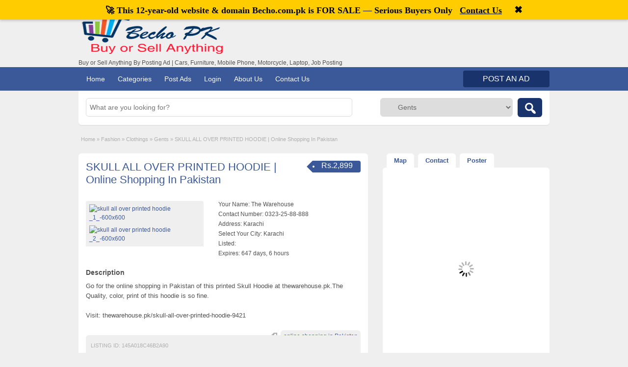

--- FILE ---
content_type: text/html; charset=UTF-8
request_url: https://www.becho.com.pk/ads/skull-all-over-printed-hoodie-online-shopping-in-pakistan/
body_size: 18451
content:
<!DOCTYPE html>
<!--[if lt IE 7 ]><html class="ie6" lang="en-US" prefix="og: https://ogp.me/ns#"> <![endif]-->
<!--[if IE 7 ]><html class="ie7" lang="en-US" prefix="og: https://ogp.me/ns#"> <![endif]-->
<!--[if IE 8 ]><html class="ie8" lang="en-US" prefix="og: https://ogp.me/ns#"> <![endif]-->
<!--[if IE 9 ]><html class="ie9" lang="en-US" prefix="og: https://ogp.me/ns#"> <![endif]-->
<!--[if (gt IE 9)|!(IE)]><!--><html lang="en-US" prefix="og: https://ogp.me/ns#"> <!--<![endif]--><head><script data-no-optimize="1">var litespeed_docref=sessionStorage.getItem("litespeed_docref");litespeed_docref&&(Object.defineProperty(document,"referrer",{get:function(){return litespeed_docref}}),sessionStorage.removeItem("litespeed_docref"));</script> <meta http-equiv="Content-Type" content="text/html; charset=UTF-8" /><link rel="profile" href="http://gmpg.org/xfn/11" /><title>SKULL ALL OVER PRINTED HOODIE | Online Shopping In Pakistan - Becho PK</title><link rel="alternate" type="application/rss+xml" title="RSS 2.0" href="http://feeds.feedburner.com/BechoPakistanAds" /><link rel="pingback" href="https://www.becho.com.pk/xmlrpc.php" /><meta http-equiv="X-UA-Compatible" content="IE=edge,chrome=1"><meta name="viewport" content="width=device-width, initial-scale=1" /><style>img:is([sizes="auto" i], [sizes^="auto," i]) { contain-intrinsic-size: 3000px 1500px }</style><meta name="description" content="SKULL ALL OVER PRINTED HOODIE | Online Shopping In Pakistan - Go for the online shopping in Pakistan of this printed Skull Hoodie at thewarehouse.pk.The"/><meta name="robots" content="follow, index, max-snippet:-1, max-video-preview:-1, max-image-preview:large"/><link rel="canonical" href="https://www.becho.com.pk/ads/skull-all-over-printed-hoodie-online-shopping-in-pakistan/" /><meta property="og:locale" content="en_US" /><meta property="og:type" content="article" /><meta property="og:title" content="SKULL ALL OVER PRINTED HOODIE | Online Shopping In Pakistan - Becho PK" /><meta property="og:description" content="SKULL ALL OVER PRINTED HOODIE | Online Shopping In Pakistan - Go for the online shopping in Pakistan of this printed Skull Hoodie at thewarehouse.pk.The" /><meta property="og:url" content="https://www.becho.com.pk/ads/skull-all-over-printed-hoodie-online-shopping-in-pakistan/" /><meta property="og:site_name" content="Becho PK,: Free Classified Ads Website Pakistan" /><meta property="article:publisher" content="https://web.facebook.com/becho.com.pk" /><meta name="twitter:card" content="summary_large_image" /><meta name="twitter:title" content="SKULL ALL OVER PRINTED HOODIE | Online Shopping In Pakistan - Becho PK" /><meta name="twitter:description" content="SKULL ALL OVER PRINTED HOODIE | Online Shopping In Pakistan - Go for the online shopping in Pakistan of this printed Skull Hoodie at thewarehouse.pk.The" /><meta name="twitter:site" content="@bechopk" /><meta name="twitter:creator" content="@bechopk" /><meta name="twitter:label1" content="Written by" /><meta name="twitter:data1" content="andrewandres" /><meta name="twitter:label2" content="Time to read" /><meta name="twitter:data2" content="Less than a minute" /> <script type="application/ld+json" class="rank-math-schema">{"@context":"https://schema.org","@graph":[{"@type":"BreadcrumbList","@id":"https://www.becho.com.pk/ads/skull-all-over-printed-hoodie-online-shopping-in-pakistan/#breadcrumb","itemListElement":[{"@type":"ListItem","position":"1","item":{"@id":"https://www.becho.com.pk","name":"Home"}},{"@type":"ListItem","position":"2","item":{"@id":"https://www.becho.com.pk/ads/","name":"Ads"}},{"@type":"ListItem","position":"3","item":{"@id":"https://www.becho.com.pk/ad-category/fashion/","name":"Fashion"}},{"@type":"ListItem","position":"4","item":{"@id":"https://www.becho.com.pk/ad-category/fashion/clothings/","name":"Clothings"}},{"@type":"ListItem","position":"5","item":{"@id":"https://www.becho.com.pk/ad-category/fashion/clothings/gents/","name":"Gents"}},{"@type":"ListItem","position":"6","item":{"@id":"https://www.becho.com.pk/ads/skull-all-over-printed-hoodie-online-shopping-in-pakistan/","name":"SKULL ALL OVER PRINTED HOODIE | Online Shopping In Pakistan"}}]}]}</script> <link rel='dns-prefetch' href='//maps.googleapis.com' /><link rel='dns-prefetch' href='//www.googletagmanager.com' /><link rel='dns-prefetch' href='//pagead2.googlesyndication.com' /><link rel='dns-prefetch' href='//fundingchoicesmessages.google.com' /><link rel="alternate" type="application/rss+xml" title="Becho PK, Post Free Classified Ads In Pakistan &raquo; Feed" href="https://www.becho.com.pk/feed/" /><link rel="alternate" type="application/rss+xml" title="Becho PK, Post Free Classified Ads In Pakistan &raquo; Comments Feed" href="https://www.becho.com.pk/comments/feed/" /><link rel="alternate" type="application/rss+xml" title="Becho PK, Post Free Classified Ads In Pakistan &raquo; SKULL ALL OVER PRINTED HOODIE | Online Shopping In Pakistan Comments Feed" href="https://www.becho.com.pk/ads/skull-all-over-printed-hoodie-online-shopping-in-pakistan/feed/" /><link data-optimized="2" rel="stylesheet" href="https://www.becho.com.pk/wp-content/litespeed/css/a1951738f332ca5556d652e761084b4f.css?ver=72064" /><style id='classic-theme-styles-inline-css' type='text/css'>/*! This file is auto-generated */
.wp-block-button__link{color:#fff;background-color:#32373c;border-radius:9999px;box-shadow:none;text-decoration:none;padding:calc(.667em + 2px) calc(1.333em + 2px);font-size:1.125em}.wp-block-file__button{background:#32373c;color:#fff;text-decoration:none}</style><style id='global-styles-inline-css' type='text/css'>:root{--wp--preset--aspect-ratio--square: 1;--wp--preset--aspect-ratio--4-3: 4/3;--wp--preset--aspect-ratio--3-4: 3/4;--wp--preset--aspect-ratio--3-2: 3/2;--wp--preset--aspect-ratio--2-3: 2/3;--wp--preset--aspect-ratio--16-9: 16/9;--wp--preset--aspect-ratio--9-16: 9/16;--wp--preset--color--black: #000000;--wp--preset--color--cyan-bluish-gray: #abb8c3;--wp--preset--color--white: #ffffff;--wp--preset--color--pale-pink: #f78da7;--wp--preset--color--vivid-red: #cf2e2e;--wp--preset--color--luminous-vivid-orange: #ff6900;--wp--preset--color--luminous-vivid-amber: #fcb900;--wp--preset--color--light-green-cyan: #7bdcb5;--wp--preset--color--vivid-green-cyan: #00d084;--wp--preset--color--pale-cyan-blue: #8ed1fc;--wp--preset--color--vivid-cyan-blue: #0693e3;--wp--preset--color--vivid-purple: #9b51e0;--wp--preset--gradient--vivid-cyan-blue-to-vivid-purple: linear-gradient(135deg,rgba(6,147,227,1) 0%,rgb(155,81,224) 100%);--wp--preset--gradient--light-green-cyan-to-vivid-green-cyan: linear-gradient(135deg,rgb(122,220,180) 0%,rgb(0,208,130) 100%);--wp--preset--gradient--luminous-vivid-amber-to-luminous-vivid-orange: linear-gradient(135deg,rgba(252,185,0,1) 0%,rgba(255,105,0,1) 100%);--wp--preset--gradient--luminous-vivid-orange-to-vivid-red: linear-gradient(135deg,rgba(255,105,0,1) 0%,rgb(207,46,46) 100%);--wp--preset--gradient--very-light-gray-to-cyan-bluish-gray: linear-gradient(135deg,rgb(238,238,238) 0%,rgb(169,184,195) 100%);--wp--preset--gradient--cool-to-warm-spectrum: linear-gradient(135deg,rgb(74,234,220) 0%,rgb(151,120,209) 20%,rgb(207,42,186) 40%,rgb(238,44,130) 60%,rgb(251,105,98) 80%,rgb(254,248,76) 100%);--wp--preset--gradient--blush-light-purple: linear-gradient(135deg,rgb(255,206,236) 0%,rgb(152,150,240) 100%);--wp--preset--gradient--blush-bordeaux: linear-gradient(135deg,rgb(254,205,165) 0%,rgb(254,45,45) 50%,rgb(107,0,62) 100%);--wp--preset--gradient--luminous-dusk: linear-gradient(135deg,rgb(255,203,112) 0%,rgb(199,81,192) 50%,rgb(65,88,208) 100%);--wp--preset--gradient--pale-ocean: linear-gradient(135deg,rgb(255,245,203) 0%,rgb(182,227,212) 50%,rgb(51,167,181) 100%);--wp--preset--gradient--electric-grass: linear-gradient(135deg,rgb(202,248,128) 0%,rgb(113,206,126) 100%);--wp--preset--gradient--midnight: linear-gradient(135deg,rgb(2,3,129) 0%,rgb(40,116,252) 100%);--wp--preset--font-size--small: 13px;--wp--preset--font-size--medium: 20px;--wp--preset--font-size--large: 36px;--wp--preset--font-size--x-large: 42px;--wp--preset--spacing--20: 0.44rem;--wp--preset--spacing--30: 0.67rem;--wp--preset--spacing--40: 1rem;--wp--preset--spacing--50: 1.5rem;--wp--preset--spacing--60: 2.25rem;--wp--preset--spacing--70: 3.38rem;--wp--preset--spacing--80: 5.06rem;--wp--preset--shadow--natural: 6px 6px 9px rgba(0, 0, 0, 0.2);--wp--preset--shadow--deep: 12px 12px 50px rgba(0, 0, 0, 0.4);--wp--preset--shadow--sharp: 6px 6px 0px rgba(0, 0, 0, 0.2);--wp--preset--shadow--outlined: 6px 6px 0px -3px rgba(255, 255, 255, 1), 6px 6px rgba(0, 0, 0, 1);--wp--preset--shadow--crisp: 6px 6px 0px rgba(0, 0, 0, 1);}:where(.is-layout-flex){gap: 0.5em;}:where(.is-layout-grid){gap: 0.5em;}body .is-layout-flex{display: flex;}.is-layout-flex{flex-wrap: wrap;align-items: center;}.is-layout-flex > :is(*, div){margin: 0;}body .is-layout-grid{display: grid;}.is-layout-grid > :is(*, div){margin: 0;}:where(.wp-block-columns.is-layout-flex){gap: 2em;}:where(.wp-block-columns.is-layout-grid){gap: 2em;}:where(.wp-block-post-template.is-layout-flex){gap: 1.25em;}:where(.wp-block-post-template.is-layout-grid){gap: 1.25em;}.has-black-color{color: var(--wp--preset--color--black) !important;}.has-cyan-bluish-gray-color{color: var(--wp--preset--color--cyan-bluish-gray) !important;}.has-white-color{color: var(--wp--preset--color--white) !important;}.has-pale-pink-color{color: var(--wp--preset--color--pale-pink) !important;}.has-vivid-red-color{color: var(--wp--preset--color--vivid-red) !important;}.has-luminous-vivid-orange-color{color: var(--wp--preset--color--luminous-vivid-orange) !important;}.has-luminous-vivid-amber-color{color: var(--wp--preset--color--luminous-vivid-amber) !important;}.has-light-green-cyan-color{color: var(--wp--preset--color--light-green-cyan) !important;}.has-vivid-green-cyan-color{color: var(--wp--preset--color--vivid-green-cyan) !important;}.has-pale-cyan-blue-color{color: var(--wp--preset--color--pale-cyan-blue) !important;}.has-vivid-cyan-blue-color{color: var(--wp--preset--color--vivid-cyan-blue) !important;}.has-vivid-purple-color{color: var(--wp--preset--color--vivid-purple) !important;}.has-black-background-color{background-color: var(--wp--preset--color--black) !important;}.has-cyan-bluish-gray-background-color{background-color: var(--wp--preset--color--cyan-bluish-gray) !important;}.has-white-background-color{background-color: var(--wp--preset--color--white) !important;}.has-pale-pink-background-color{background-color: var(--wp--preset--color--pale-pink) !important;}.has-vivid-red-background-color{background-color: var(--wp--preset--color--vivid-red) !important;}.has-luminous-vivid-orange-background-color{background-color: var(--wp--preset--color--luminous-vivid-orange) !important;}.has-luminous-vivid-amber-background-color{background-color: var(--wp--preset--color--luminous-vivid-amber) !important;}.has-light-green-cyan-background-color{background-color: var(--wp--preset--color--light-green-cyan) !important;}.has-vivid-green-cyan-background-color{background-color: var(--wp--preset--color--vivid-green-cyan) !important;}.has-pale-cyan-blue-background-color{background-color: var(--wp--preset--color--pale-cyan-blue) !important;}.has-vivid-cyan-blue-background-color{background-color: var(--wp--preset--color--vivid-cyan-blue) !important;}.has-vivid-purple-background-color{background-color: var(--wp--preset--color--vivid-purple) !important;}.has-black-border-color{border-color: var(--wp--preset--color--black) !important;}.has-cyan-bluish-gray-border-color{border-color: var(--wp--preset--color--cyan-bluish-gray) !important;}.has-white-border-color{border-color: var(--wp--preset--color--white) !important;}.has-pale-pink-border-color{border-color: var(--wp--preset--color--pale-pink) !important;}.has-vivid-red-border-color{border-color: var(--wp--preset--color--vivid-red) !important;}.has-luminous-vivid-orange-border-color{border-color: var(--wp--preset--color--luminous-vivid-orange) !important;}.has-luminous-vivid-amber-border-color{border-color: var(--wp--preset--color--luminous-vivid-amber) !important;}.has-light-green-cyan-border-color{border-color: var(--wp--preset--color--light-green-cyan) !important;}.has-vivid-green-cyan-border-color{border-color: var(--wp--preset--color--vivid-green-cyan) !important;}.has-pale-cyan-blue-border-color{border-color: var(--wp--preset--color--pale-cyan-blue) !important;}.has-vivid-cyan-blue-border-color{border-color: var(--wp--preset--color--vivid-cyan-blue) !important;}.has-vivid-purple-border-color{border-color: var(--wp--preset--color--vivid-purple) !important;}.has-vivid-cyan-blue-to-vivid-purple-gradient-background{background: var(--wp--preset--gradient--vivid-cyan-blue-to-vivid-purple) !important;}.has-light-green-cyan-to-vivid-green-cyan-gradient-background{background: var(--wp--preset--gradient--light-green-cyan-to-vivid-green-cyan) !important;}.has-luminous-vivid-amber-to-luminous-vivid-orange-gradient-background{background: var(--wp--preset--gradient--luminous-vivid-amber-to-luminous-vivid-orange) !important;}.has-luminous-vivid-orange-to-vivid-red-gradient-background{background: var(--wp--preset--gradient--luminous-vivid-orange-to-vivid-red) !important;}.has-very-light-gray-to-cyan-bluish-gray-gradient-background{background: var(--wp--preset--gradient--very-light-gray-to-cyan-bluish-gray) !important;}.has-cool-to-warm-spectrum-gradient-background{background: var(--wp--preset--gradient--cool-to-warm-spectrum) !important;}.has-blush-light-purple-gradient-background{background: var(--wp--preset--gradient--blush-light-purple) !important;}.has-blush-bordeaux-gradient-background{background: var(--wp--preset--gradient--blush-bordeaux) !important;}.has-luminous-dusk-gradient-background{background: var(--wp--preset--gradient--luminous-dusk) !important;}.has-pale-ocean-gradient-background{background: var(--wp--preset--gradient--pale-ocean) !important;}.has-electric-grass-gradient-background{background: var(--wp--preset--gradient--electric-grass) !important;}.has-midnight-gradient-background{background: var(--wp--preset--gradient--midnight) !important;}.has-small-font-size{font-size: var(--wp--preset--font-size--small) !important;}.has-medium-font-size{font-size: var(--wp--preset--font-size--medium) !important;}.has-large-font-size{font-size: var(--wp--preset--font-size--large) !important;}.has-x-large-font-size{font-size: var(--wp--preset--font-size--x-large) !important;}
:where(.wp-block-post-template.is-layout-flex){gap: 1.25em;}:where(.wp-block-post-template.is-layout-grid){gap: 1.25em;}
:where(.wp-block-columns.is-layout-flex){gap: 2em;}:where(.wp-block-columns.is-layout-grid){gap: 2em;}
:root :where(.wp-block-pullquote){font-size: 1.5em;line-height: 1.6;}</style> <script type="litespeed/javascript" data-src="https://ajax.googleapis.com/ajax/libs/jquery/1.10.2/jquery.min.js?ver=1.10.2" id="jquery-js"></script> <script id="validate-lang-js-extra" type="litespeed/javascript">var validateL10n={"required":"This field is required.","remote":"Please fix this field.","email":"Please enter a valid email address.","url":"Please enter a valid URL.","date":"Please enter a valid date.","dateISO":"Please enter a valid date (ISO).","number":"Please enter a valid number.","digits":"Please enter only digits.","creditcard":"Please enter a valid credit card number.","equalTo":"Please enter the same value again.","maxlength":"Please enter no more than {0} characters.","minlength":"Please enter at least {0} characters.","rangelength":"Please enter a value between {0} and {1} characters long.","range":"Please enter a value between {0} and {1}.","max":"Please enter a value less than or equal to {0}.","min":"Please enter a value greater than or equal to {0}."}</script> <script id="theme-scripts-js-extra" type="litespeed/javascript">var classipress_params={"appTaxTag":"ad_tag","require_images":"1","ad_parent_posting":"yes","ad_currency":"Rs.","currency_position":"left","home_url":"https:\/\/www.becho.com.pk\/","ajax_url":"\/wp-admin\/admin-ajax.php","nonce":"8d36a227b0","text_processing":"Processing...","text_require_images":"Please upload at least 1 image.","text_before_delete_ad":"Are you sure you want to delete this ad?","text_mobile_navigation":"Navigation","loader":"https:\/\/www.becho.com.pk\/wp-content\/themes\/classipress\/classipress\/images\/loader.gif"}</script> <script type="litespeed/javascript" data-src="https://maps.googleapis.com/maps/api/js?sensor=false&amp;language=en&amp;region=PK&amp;ver=3.0" id="google-maps-js"></script> 
 <script type="litespeed/javascript" data-src="https://www.googletagmanager.com/gtag/js?id=GT-WFFZS75" id="google_gtagjs-js"></script> <script id="google_gtagjs-js-after" type="litespeed/javascript">window.dataLayer=window.dataLayer||[];function gtag(){dataLayer.push(arguments)}
gtag("set","linker",{"domains":["www.becho.com.pk"]});gtag("js",new Date());gtag("set","developer_id.dZTNiMT",!0);gtag("config","GT-WFFZS75",{"googlesitekit_post_type":"ad_listing"})</script> <link rel="https://api.w.org/" href="https://www.becho.com.pk/wp-json/" /><link rel="EditURI" type="application/rsd+xml" title="RSD" href="https://www.becho.com.pk/xmlrpc.php?rsd" /><link rel='shortlink' href='https://www.becho.com.pk/?p=38345' /><link rel="alternate" title="oEmbed (JSON)" type="application/json+oembed" href="https://www.becho.com.pk/wp-json/oembed/1.0/embed?url=https%3A%2F%2Fwww.becho.com.pk%2Fads%2Fskull-all-over-printed-hoodie-online-shopping-in-pakistan%2F" /><link rel="alternate" title="oEmbed (XML)" type="text/xml+oembed" href="https://www.becho.com.pk/wp-json/oembed/1.0/embed?url=https%3A%2F%2Fwww.becho.com.pk%2Fads%2Fskull-all-over-printed-hoodie-online-shopping-in-pakistan%2F&#038;format=xml" /><meta name="generator" content="Site Kit by Google 1.171.0" /><link rel="shortcut icon" href="https://www.becho.com.pk/wp-content/themes/classipress/classipress/images/favicon.ico" /><meta name="generator" content="ClassiPress 3.5.1" /><meta property="og:type" content="article" /><meta property="og:locale" content="en_US" /><meta property="og:site_name" content="Becho PK, Post Free Classified Ads In Pakistan" /><meta property="og:image" content="https://www.becho.com.pk/wp-content/uploads/2017/11/604034-500x500.jpg" /><meta property="og:url" content="https://www.becho.com.pk/ads/skull-all-over-printed-hoodie-online-shopping-in-pakistan/" /><meta property="og:title" content="SKULL ALL OVER PRINTED HOODIE | Online Shopping In Pakistan" /><meta property="og:description" content="Go for the online shopping in Pakistan of this printed Skull Hoodie at thewarehouse.pk.The Quality, color, print of this hoodie is so fine. Visit: thewarehouse.pk/skull-all-over-printed-hood..." /><meta property="article:published_time" content="2017-11-08T14:32:52+00:00" /><meta property="article:modified_time" content="2017-11-08T14:32:52+00:00" /><meta property="article:author" content="https://www.becho.com.pk/author/andrewandres/" /><meta name="google-adsense-platform-account" content="ca-host-pub-2644536267352236"><meta name="google-adsense-platform-domain" content="sitekit.withgoogle.com">
<style type="text/css" id="cp-header-css">#logo h1 a,
		#logo h1 a:hover,
		#logo .description {
			color: ##666666;
		}</style> <script id="google_gtagjs" type="litespeed/javascript" data-src="https://www.googletagmanager.com/gtag/js?id=G-EQPP4QT63Z"></script> <script id="google_gtagjs-inline" type="litespeed/javascript">window.dataLayer=window.dataLayer||[];function gtag(){dataLayer.push(arguments)}gtag('js',new Date());gtag('config','G-EQPP4QT63Z',{})</script>  <script type="litespeed/javascript" data-src="https://pagead2.googlesyndication.com/pagead/js/adsbygoogle.js?client=ca-pub-3120919366450600&amp;host=ca-host-pub-2644536267352236" crossorigin="anonymous"></script> <link rel="icon" href="https://www.becho.com.pk/wp-content/uploads/2020/02/favicon-50x50.png" sizes="32x32" /><link rel="icon" href="https://www.becho.com.pk/wp-content/uploads/2020/02/favicon-250x250.png" sizes="192x192" /><link rel="apple-touch-icon" href="https://www.becho.com.pk/wp-content/uploads/2020/02/favicon-250x250.png" /><meta name="msapplication-TileImage" content="https://www.becho.com.pk/wp-content/uploads/2020/02/favicon.png" /><style type="text/css">.content a:not(.cp-fixed-color):not(.selectBox) { color: #3b5998; }
			#easyTooltip { background: #3b5998; }
			.tags span { background: #3b5998; }
			span.colour { color: #3b5998; }
			.tags span:before { border-color: transparent #3b5998 transparent transparent; }
		
					.header_top { background: #313131;  }
		
					.header_top .header_top_res p a { color: #528bc3; }
		
					.header_top .header_top_res p { color: #ffffff;  }
		
		
					.header_menu, .footer_menu { background: #3b5998; }
			ol.progtrckr li.progtrckr-done, ol.progtrckr li.progtrckr-todo { border-bottom-color: #3b5998; }
		
					.btn_orange, .pages a, .pages span, .btn-topsearch, .tab-dashboard ul.tabnavig li a, .tab-dashboard ul.tabnavig li a.selected, .reports_form input[type="submit"] { color: #ffffff; }
		
					.btn_orange, .pages a, .pages span, .btn-topsearch,	.reports_form input[type="submit"] { background: #19346c; }
			.tab-dashboard ul.tabnavig li a.selected { border-bottom: 1px solid #19346c;background: #19346c; }
			.tab-dashboard ul.tabnavig li a { background:  rgba(25, 52, 108, 0.6) ; }
			ol.progtrckr li.progtrckr-done:before { background: #19346c; }
		
					.footer { background: #313131; }
		
					.footer_main_res div.column { color: #5671a9; }
		
					.footer_main_res div.column h1, .footer_main_res div.column h2, .footer_main_res div.column h3 { color: #ffffff; }
		
					.footer_main_res div.column a, .footer_main_res div.column ul li a { color: #5671a9; }
		
					.footer_main_res { width: 940px; }
			@media screen and (max-width: 860px) {
				.footer_main_res { width: 100%; }
				#footer .inner {
					float: left;
					width: 95%;
				}
			}
		
					.footer_main_res div.column { width: 200px; }
			@media screen and (max-width: 860px) {
				.footer_main_res div.column {
					float: left;
					width: 95%;
				}
			}</style></head><body class="wp-singular ad_listing-template-default single single-ad_listing postid-38345 wp-theme-classipressclassipress"><div class="container"><div class="header"><div class="header_top"><div class="header_top_res"><p>
Welcome, <strong>visitor!</strong> [<a href="https://www.becho.com.pk/register/">Register</a> |
<a href="https://www.becho.com.pk/login/">Login</a> ]&nbsp;
<a href="http://feeds.feedburner.com/BechoPakistanAds" class="dashicons-before srvicon rss-icon" target="_blank" title="RSS Feed"></a><a href="https://web.facebook.com/bechopakistan/" class="dashicons-before srvicon facebook-icon" target="_blank" title="Facebook"></a>
<a href="http://twitter.com/bechopk" class="dashicons-before srvicon twitter-icon" target="_blank" title="Twitter"></a></p></div></div><div class="header_main"><div class="header_main_bg"><div class="header_main_res"><div id="logo"><a class="site-logo" href="https://www.becho.com.pk/">
<img data-lazyloaded="1" src="[data-uri]" data-src="https://www.becho.com.pk/wp-content/uploads/2020/12/cropped-becsss.png" class="header-logo" width="300" height="80" alt="" />
</a><div class="description">Buy or Sell Anything By Posting Ad | Cars, Furniture, Mobile Phone, Motorcycle, Laptop, Job Posting</div></div><div class="adblock"></div><div class="clr"></div></div></div></div><div class="header_menu"><div class="header_menu_res"><ul id="menu-header" class="menu"><li id="menu-item-21" class="menu-item menu-item-type-custom menu-item-object-custom menu-item-home menu-item-21"><a href="https://www.becho.com.pk/">Home</a></li><li id="menu-item-157202" class="menu-item menu-item-type-post_type menu-item-object-page menu-item-157202"><a href="https://www.becho.com.pk/categories/">Categories</a><div class="adv_categories" id="adv_categories"><div class="catcol first"><ul class="maincat-list"><li class="maincat cat-item-8"><a href="https://www.becho.com.pk/ad-category/animals/" title="">Animals</a></li><li class="maincat cat-item-9"><a href="https://www.becho.com.pk/ad-category/books-sports-hobbies/" title="Books, Sports &amp; Hobbies">Books, Sports &amp; Hobbies</a></li><li class="maincat cat-item-10"><a href="https://www.becho.com.pk/ad-category/electronics/" title="Electronics">Electronics</a><ul class="subcat-list"><li class="cat-item cat-item-12"><a href="https://www.becho.com.pk/ad-category/electronics/cameras-accessories/" title="Cameras &amp; Accessories">Cameras &amp; Accessories</a></li><li class="cat-item cat-item-11"><a href="https://www.becho.com.pk/ad-category/electronics/computers-laptops-accessories/" title="Computers, Laptops &amp; Accessories">Computers, Laptops &amp; Accessories</a></li><li class="cat-item cat-item-15"><a href="https://www.becho.com.pk/ad-category/electronics/other-electronics/" title="Other Electronics">Other Electronics</a></li></ul></li><li class="maincat cat-item-73"><a href="https://www.becho.com.pk/ad-category/fashion/" title="Fashion">Fashion</a><ul class="subcat-list"><li class="cat-item cat-item-77"><a href="https://www.becho.com.pk/ad-category/fashion/accessories-fashion/" title="Accessories">Accessories</a></li><li class="cat-item cat-item-74"><a href="https://www.becho.com.pk/ad-category/fashion/clothings/" title="Clothings">Clothings</a><ul class="subcat-list"><li class="cat-item cat-item-75"><a href="https://www.becho.com.pk/ad-category/fashion/clothings/gents/" title="Gents">Gents</a></li><li class="cat-item cat-item-76"><a href="https://www.becho.com.pk/ad-category/fashion/clothings/ladies/" title="Ladies">Ladies</a></li></ul></li></ul></li><li class="maincat cat-item-16"><a href="https://www.becho.com.pk/ad-category/furniture/" title="Furniture">Furniture</a><ul class="subcat-list"><li class="cat-item cat-item-17"><a href="https://www.becho.com.pk/ad-category/furniture/decor/" title="Decor">Decor</a></li><li class="cat-item cat-item-18"><a href="https://www.becho.com.pk/ad-category/furniture/furnishing/" title="Furnishing">Furnishing</a></li></ul></li></ul></div><div class="catcol"><ul class="maincat-list"><li class="maincat cat-item-19"><a href="https://www.becho.com.pk/ad-category/home-appliances/" title="Home Appliances">Home Appliances</a><ul class="subcat-list"><li class="cat-item cat-item-20"><a href="https://www.becho.com.pk/ad-category/home-appliances/fridge-ac-washing-machine/" title="Fridge - AC - Washing Machine">Fridge - AC - Washing Machine</a></li><li class="cat-item cat-item-21"><a href="https://www.becho.com.pk/ad-category/home-appliances/kitchen-appliances/" title="Kitchen Appliances">Kitchen Appliances</a></li><li class="cat-item cat-item-22"><a href="https://www.becho.com.pk/ad-category/home-appliances/other-household-items/" title="Other Household Items">Other Household Items</a></li></ul></li><li class="maincat cat-item-23"><a href="https://www.becho.com.pk/ad-category/jobs/" title="Jobs">Jobs</a><ul class="subcat-list"><li class="cat-item cat-item-24"><a href="https://www.becho.com.pk/ad-category/jobs/accounting-finance/" title="Accounting &amp; Finance">Accounting &amp; Finance</a></li><li class="cat-item cat-item-25"><a href="https://www.becho.com.pk/ad-category/jobs/advertising/" title="Advertising">Advertising</a></li><li class="cat-item cat-item-26"><a href="https://www.becho.com.pk/ad-category/jobs/clerical-administration/" title="Clerical &amp; Administration">Clerical &amp; Administration</a></li></ul></li><li class="maincat cat-item-2"><a href="https://www.becho.com.pk/ad-category/misc/" title="">Misc</a></li><li class="maincat cat-item-36"><a href="https://www.becho.com.pk/ad-category/mobiles-tablets/" title="Mobiles &amp; Tablets">Mobiles &amp; Tablets</a><ul class="subcat-list"><li class="cat-item cat-item-39"><a href="https://www.becho.com.pk/ad-category/mobiles-tablets/accessories/" title="Accessories">Accessories</a></li><li class="cat-item cat-item-37"><a href="https://www.becho.com.pk/ad-category/mobiles-tablets/mobile-phones/" title="Mobile Phones">Mobile Phones</a></li><li class="cat-item cat-item-38"><a href="https://www.becho.com.pk/ad-category/mobiles-tablets/tablets/" title="Tablets">Tablets</a></li></ul></li><li class="maincat cat-item-40"><a href="https://www.becho.com.pk/ad-category/products/" title="Products">Products</a></li></ul></div><div class="catcol"><ul class="maincat-list"><li class="maincat cat-item-41"><a href="https://www.becho.com.pk/ad-category/property/" title="Property">Property</a><ul class="subcat-list"><li class="cat-item cat-item-43"><a href="https://www.becho.com.pk/ad-category/property/rent/" title="Rent">Rent</a><ul class="subcat-list"><li class="cat-item cat-item-44"><a href="https://www.becho.com.pk/ad-category/property/rent/apartments/" title="Apartments">Apartments</a></li><li class="cat-item cat-item-46"><a href="https://www.becho.com.pk/ad-category/property/rent/commercial-space/" title="Commercial Space">Commercial Space</a></li><li class="cat-item cat-item-45"><a href="https://www.becho.com.pk/ad-category/property/rent/houses/" title=" Houses">Houses</a></li></ul></li><li class="cat-item cat-item-42"><a href="https://www.becho.com.pk/ad-category/property/sale/" title="Sale">Sale</a><ul class="subcat-list"><li class="cat-item cat-item-49"><a href="https://www.becho.com.pk/ad-category/property/sale/apartments-sale/" title="Apartments">Apartments</a></li><li class="cat-item cat-item-51"><a href="https://www.becho.com.pk/ad-category/property/sale/commercial-space-sale/" title="Commercial Space">Commercial Space</a></li><li class="cat-item cat-item-48"><a href="https://www.becho.com.pk/ad-category/property/sale/houses-sale/" title="Houses">Houses</a></li></ul></li></ul></li><li class="maincat cat-item-52"><a href="https://www.becho.com.pk/ad-category/services/" title="Services">Services</a><ul class="subcat-list"><li class="cat-item cat-item-53"><a href="https://www.becho.com.pk/ad-category/services/drivers/" title="Drivers">Drivers</a></li><li class="cat-item cat-item-54"><a href="https://www.becho.com.pk/ad-category/services/education-services/" title="Education">Education</a></li><li class="cat-item cat-item-55"><a href="https://www.becho.com.pk/ad-category/services/electronics-repair/" title="Electronics Repair">Electronics Repair</a></li></ul></li><li class="maincat cat-item-60"><a href="https://www.becho.com.pk/ad-category/vehicles/" title="Vehicles">Vehicles</a><ul class="subcat-list"><li class="cat-item cat-item-61"><a href="https://www.becho.com.pk/ad-category/vehicles/cars/" title="Cars">Cars</a></li><li class="cat-item cat-item-63"><a href="https://www.becho.com.pk/ad-category/vehicles/motorcycles/" title="Motorcycles">Motorcycles</a></li><li class="cat-item cat-item-65"><a href="https://www.becho.com.pk/ad-category/vehicles/other-vehicles/" title="Other Vehicles">Other Vehicles</a></li></ul></li></ul></div></div></li><li id="menu-item-162467" class="menu-item menu-item-type-post_type menu-item-object-page menu-item-162467"><a href="https://www.becho.com.pk/create-listing/">Post Ads</a></li><li id="menu-item-162468" class="menu-item menu-item-type-post_type menu-item-object-page menu-item-162468"><a href="https://www.becho.com.pk/login/">Login</a></li><li id="menu-item-157208" class="menu-item menu-item-type-post_type menu-item-object-page menu-item-157208"><a href="https://www.becho.com.pk/about-us/">About Us</a></li><li id="menu-item-157212" class="menu-item menu-item-type-post_type menu-item-object-page menu-item-157212"><a href="https://www.becho.com.pk/contact-us/">Contact Us</a></li></ul>
<a href="https://www.becho.com.pk/create-listing/" class="obtn btn_orange">Post an Ad</a><div class="clr"></div></div></div></div><div id="search-bar"><div class="searchblock_out"><div class="searchblock"><form action="https://www.becho.com.pk/" method="get" id="searchform" class="form_search"><div class="searchfield"><input name="s" type="text" id="s" tabindex="1" class="editbox_search" style="" value="" placeholder="What are you looking for?" /></div><div class="searchbutcat"><button class="dashicons-before btn-topsearch" type="submit" tabindex="3" title="Search Ads" id="go" value="search" name="sa"></button><select  name='scat' id='scat' class='searchbar' tabindex="2"><option value='0'>All Categories</option><option class="level-0" value="8">Animals</option><option class="level-0" value="9">Books, Sports &amp; Hobbies</option><option class="level-0" value="10">Electronics</option><option class="level-1" value="12">&nbsp;&nbsp;&nbsp;Cameras &amp; Accessories</option><option class="level-1" value="11">&nbsp;&nbsp;&nbsp;Computers, Laptops &amp; Accessories</option><option class="level-1" value="15">&nbsp;&nbsp;&nbsp;Other Electronics</option><option class="level-1" value="14">&nbsp;&nbsp;&nbsp;TV &#8211; Video &#8211; Audio</option><option class="level-1" value="13">&nbsp;&nbsp;&nbsp;Video Games &amp; Consoles</option><option class="level-0" value="73">Fashion</option><option class="level-1" value="77">&nbsp;&nbsp;&nbsp;Accessories</option><option class="level-1" value="74">&nbsp;&nbsp;&nbsp;Clothings</option><option class="level-2" value="75" selected="selected">&nbsp;&nbsp;&nbsp;&nbsp;&nbsp;&nbsp;Gents</option><option class="level-2" value="76">&nbsp;&nbsp;&nbsp;&nbsp;&nbsp;&nbsp;Ladies</option><option class="level-0" value="16">Furniture</option><option class="level-1" value="17">&nbsp;&nbsp;&nbsp;Decor</option><option class="level-1" value="18">&nbsp;&nbsp;&nbsp;Furnishing</option><option class="level-0" value="19">Home Appliances</option><option class="level-1" value="20">&nbsp;&nbsp;&nbsp;Fridge &#8211; AC &#8211; Washing Machine</option><option class="level-1" value="21">&nbsp;&nbsp;&nbsp;Kitchen Appliances</option><option class="level-1" value="22">&nbsp;&nbsp;&nbsp;Other Household Items</option><option class="level-0" value="23">Jobs</option><option class="level-1" value="24">&nbsp;&nbsp;&nbsp;Accounting &amp; Finance</option><option class="level-1" value="25">&nbsp;&nbsp;&nbsp;Advertising</option><option class="level-1" value="66">&nbsp;&nbsp;&nbsp;Aviation</option><option class="level-1" value="26">&nbsp;&nbsp;&nbsp;Clerical &amp; Administration</option><option class="level-1" value="27">&nbsp;&nbsp;&nbsp;Customer Service</option><option class="level-1" value="28">&nbsp;&nbsp;&nbsp;Education</option><option class="level-1" value="29">&nbsp;&nbsp;&nbsp;Human Resources</option><option class="level-1" value="30">&nbsp;&nbsp;&nbsp;IT</option><option class="level-1" value="31">&nbsp;&nbsp;&nbsp;Manufacturing</option><option class="level-1" value="32">&nbsp;&nbsp;&nbsp;Marketing</option><option class="level-1" value="33">&nbsp;&nbsp;&nbsp;Other Jobs</option><option class="level-1" value="34">&nbsp;&nbsp;&nbsp;Part &#8211; Time</option><option class="level-1" value="35">&nbsp;&nbsp;&nbsp;Sales</option><option class="level-0" value="2">Misc</option><option class="level-0" value="36">Mobiles &amp; Tablets</option><option class="level-1" value="39">&nbsp;&nbsp;&nbsp;Accessories</option><option class="level-1" value="37">&nbsp;&nbsp;&nbsp;Mobile Phones</option><option class="level-1" value="38">&nbsp;&nbsp;&nbsp;Tablets</option><option class="level-0" value="40">Products</option><option class="level-0" value="41">Property</option><option class="level-1" value="43">&nbsp;&nbsp;&nbsp;Rent</option><option class="level-2" value="44">&nbsp;&nbsp;&nbsp;&nbsp;&nbsp;&nbsp;Apartments</option><option class="level-2" value="46">&nbsp;&nbsp;&nbsp;&nbsp;&nbsp;&nbsp;Commercial Space</option><option class="level-2" value="45">&nbsp;&nbsp;&nbsp;&nbsp;&nbsp;&nbsp;Houses</option><option class="level-2" value="47">&nbsp;&nbsp;&nbsp;&nbsp;&nbsp;&nbsp;Vacation Rentals</option><option class="level-1" value="42">&nbsp;&nbsp;&nbsp;Sale</option><option class="level-2" value="49">&nbsp;&nbsp;&nbsp;&nbsp;&nbsp;&nbsp;Apartments</option><option class="level-2" value="51">&nbsp;&nbsp;&nbsp;&nbsp;&nbsp;&nbsp;Commercial Space</option><option class="level-2" value="48">&nbsp;&nbsp;&nbsp;&nbsp;&nbsp;&nbsp;Houses</option><option class="level-2" value="50">&nbsp;&nbsp;&nbsp;&nbsp;&nbsp;&nbsp;Land &amp; Plots</option><option class="level-0" value="52">Services</option><option class="level-1" value="53">&nbsp;&nbsp;&nbsp;Drivers</option><option class="level-1" value="54">&nbsp;&nbsp;&nbsp;Education</option><option class="level-1" value="55">&nbsp;&nbsp;&nbsp;Electronics Repair</option><option class="level-1" value="56">&nbsp;&nbsp;&nbsp;Event Services</option><option class="level-1" value="57">&nbsp;&nbsp;&nbsp;Health &amp; Beauty</option><option class="level-1" value="58">&nbsp;&nbsp;&nbsp;Other Services</option><option class="level-1" value="59">&nbsp;&nbsp;&nbsp;Web Development</option><option class="level-0" value="60">Vehicles</option><option class="level-1" value="61">&nbsp;&nbsp;&nbsp;Cars</option><option class="level-1" value="63">&nbsp;&nbsp;&nbsp;Motorcycles</option><option class="level-1" value="65">&nbsp;&nbsp;&nbsp;Other Vehicles</option><option class="level-1" value="64">&nbsp;&nbsp;&nbsp;Spare Parts</option>
</select></div></form></div></div></div><div class="content"><div class="content_botbg"><div class="content_res"><div id="breadcrumb"><div id="crumbs"><div class="breadcrumb-trail breadcrumbs" itemprop="breadcrumb"><span class="trail-begin"><a href="https://www.becho.com.pk" title="Becho PK, Post Free Classified Ads In Pakistan" rel="home">Home</a></span>
<span class="sep">&raquo;</span> <a href="https://www.becho.com.pk/ad-category/fashion/">Fashion</a>
<span class="sep">&raquo;</span> <a href="https://www.becho.com.pk/ad-category/fashion/clothings/">Clothings</a>
<span class="sep">&raquo;</span> <a href="https://www.becho.com.pk/ad-category/fashion/clothings/gents/">Gents</a>
<span class="sep">&raquo;</span> <span class="trail-end">SKULL ALL OVER PRINTED HOODIE | Online Shopping In Pakistan</span></div></div></div><div class="clr"></div><div class="content_left"><div class="shadowblock_out "><div class="shadowblock"><div class="tags price-wrap">
<span class="tag-head"><p class="post-price">Rs.2,899</p></span></div><h1 class="single-listing"><a href="https://www.becho.com.pk/ads/skull-all-over-printed-hoodie-online-shopping-in-pakistan/" title="SKULL ALL OVER PRINTED HOODIE | Online Shopping In Pakistan">SKULL ALL OVER PRINTED HOODIE | Online Shopping In Pakistan</a></h1><div class="clr"></div><div class="pad5 dotted"></div><div class="bigright "><ul><li id="cp_your_name" class=""><span>Your Name:</span> The Warehouse</li><li id="cp_contact_number" class=""><span>Contact Number:</span> 0323-25-88-888</li><li id="cp_street" class=""><span>Address:</span> Karachi</li><li id="cp_state" class=""><span>Select Your City:</span> Karachi</li><li id="cp_listed"><span>Listed:</span></li><li id="cp_expires"><span>Expires:</span> 647 days, 6 hours</li></ul></div><div class="bigleft"><div id="main-pic"><a href="https://www.becho.com.pk/wp-content/uploads/2017/11/604034-500x500.jpg" class="img-main" data-rel="colorbox" title="SKULL ALL OVER PRINTED HOODIE | Online Shopping In Pakistan"><img data-lazyloaded="1" src="[data-uri]" class="img-responsive" data-src="https://www.becho.com.pk/wp-content/uploads/2017/11/604034-500x500.jpg" title="skull all over printed hoodie _1_-600x600" alt="skull all over printed hoodie _1_-600x600" /></a><div class="clr"></div></div><div id="thumbs-pic"><a href="https://www.becho.com.pk/wp-content/uploads/2017/11/759377-500x500.jpg" id="thumb1" class="post-gallery" data-rel="colorbox" title="SKULL ALL OVER PRINTED HOODIE | Online Shopping In Pakistan - Image 1"><img data-lazyloaded="1" src="[data-uri]" data-src="https://www.becho.com.pk/wp-content/uploads/2017/11/759377-50x50.jpg" alt="skull all over printed hoodie _2_-600x600" title="skull all over printed hoodie _2_-600x600" width="50" height="50" /></a><div class="clr"></div></div></div><div class="clr"></div><div class="single-main"><h3 class="description-area">Description</h3><p>Go for the online shopping in Pakistan of this printed Skull Hoodie at thewarehouse.pk.The Quality, color, print of this hoodie is so fine.</p><p>Visit: thewarehouse.pk/skull-all-over-printed-hoodie-9421</p></div><div class="prdetails"><p class="dashicons-before tags"><a href="https://www.becho.com.pk/ad-tag/online-shopping-in-pakistan/" rel="tag">online shopping in Pakistan</a></p><p class="dashicons-before print">&nbsp;&nbsp;</p></div><div class="note"><strong>Listing ID:</strong> 145a018c46b2a90</div><div class="dotted"></div><div class="pad5"></div></div></div><div class="clr"></div><div class="shadowblock_out start"><div class="shadowblock"><div id="comments"><div id="comments_wrap"><div id="respond"><h2 class="dotted">Leave a Reply</h2><div class="cancel-comment-reply">
<a rel="nofollow" id="cancel-comment-reply-link" href="/ads/skull-all-over-printed-hoodie-online-shopping-in-pakistan/#respond" style="display:none;">Cancel Reply</a></div><p>You must be <a href='https://www.becho.com.pk/login/?redirect_to=https%3A%2F%2Fwww.becho.com.pk%2Fads%2Fskull-all-over-printed-hoodie-online-shopping-in-pakistan%2F'>logged in</a> to post a comment.</p><div class="clr"></div></div></div></div></div></div></div><div class="content_right"><div class="tabprice"><ul class="tabnavig"><li><a href="#priceblock1"><span class="big">Map</span></a></li><li><a href="#priceblock2"><span class="big">Contact</span></a></li><li><a href="#priceblock3"><span class="big">Poster</span></a></li></ul><div id="priceblock1" class="sidebar-block"><div class="clr"></div><div class="singletab"><div id="gmap" class="mapblock"> <script type="litespeed/javascript">var address="Karachi&nbsp;&nbsp;Karachi&nbsp;"</script> <script type="litespeed/javascript">jQuery(document).ready(function($){var clicked=!1;if($('#priceblock1').is(':visible')){map_init()}else{jQuery('a[href=#priceblock1]').click(function(){if(!clicked){map_init();clicked=!0}})}});var SavedLatLng=new google.maps.LatLng(24.861462,67.009941);var map=null;var marker=null;var infowindow=null;var geocoder=null;var fromAdd;var toAdd;var redFlag="https://www.becho.com.pk/wp-content/themes/classipress/classipress/images/red-flag.png";var noLuck="https://www.becho.com.pk/wp-content/themes/classipress/classipress/images/gmaps-no-result.gif";var adTitle="SKULL ALL OVER PRINTED HOODIE | Online Shopping In Pakistan";var contentString='<div id="mcwrap"><span>'+adTitle+'</span><br />'+address+'</div>';function map_init(){jQuery(document).ready(function($){$('#map').hide();load();$('#map').fadeIn(1000);codeAddress()})}
function load(){geocoder=new google.maps.Geocoder();var newyork=new google.maps.LatLng(40.69847032728747,-73.9514422416687);var myOptions={zoom:14,center:newyork,mapTypeId:google.maps.MapTypeId.ROADMAP,mapTypeControlOptions:{style:google.maps.MapTypeControlStyle.DROPDOWN_MENU}}
map=new google.maps.Map(document.getElementById('map'),myOptions)}
function codeAddress(){geocoder.geocode({'latLng':SavedLatLng},function(results,status){if(status==google.maps.GeocoderStatus.OK){marker=new google.maps.Marker({map:map,icon:redFlag,animation:google.maps.Animation.DROP,position:SavedLatLng});map.setCenter(marker.getPosition());infowindow=new google.maps.InfoWindow({maxWidth:230,content:contentString,disableAutoPan:!1});infowindow.open(map,marker);google.maps.event.addListener(marker,'click',function(){infowindow.open(map,marker)})}else{(function($){$('#map').html('<div style="height:400px;background: url('+noLuck+') no-repeat center center;"><p style="padding:50px 0;text-align:center;">Sorry, the address could not be found.</p></div>');return!1})(jQuery)}})}
function showAddress(fromAddress,toAddress){calcRoute();calcRoute1()}
function calcRoute(){var start=document.getElementById("fromAdd").value;var end=document.getElementById("toAdd").value;var request={origin:start,destination:end,travelMode:google.maps.DirectionsTravelMode.DRIVING};directionsService.route(request,function(response,status){if(status==google.maps.DirectionsStatus.OK){directionsDisplay.setDirections(response)}})}</script> <div id="map"></div></div></div></div><div id="priceblock2" class="sidebar-block"><div class="clr"></div><div class="singletab"><div class="pad25"></div><p class="dashicons-before contact_msg center"><strong>You must be logged in to inquire about this ad.</strong></p><div class="pad100"></div></div></div><div id="priceblock3" class="sidebar-block"><div class="clr"></div><div class="postertab"><div class="priceblocksmall dotted"><div id="userphoto"><p class='image-thumb'><img data-lazyloaded="1" src="[data-uri]" alt='' data-src='https://www.becho.com.pk/wp-content/litespeed/avatar/3d07bd81ff9bca39a01a07b4bffc72ed.jpg?ver=1769847866' data-srcset='https://www.becho.com.pk/wp-content/litespeed/avatar/7f737d01348dd1035b7721cef3fc56bc.jpg?ver=1769847866 2x' class='avatar avatar-140 photo' height='140' width='140' decoding='async'/></p></div><ul class="member"><li><span>Listed by:</span>
<a href="https://www.becho.com.pk/author/andrewandres/">andrewandres</a></li><li><span>Member Since:</span></li></ul><div class="pad5"></div><div class="clr"></div></div><div class="pad5"></div><h3>Other items listed by andrewandres</h3><div class="pad5"></div><ul><li class="dashicons-before"><a href="https://www.becho.com.pk/ads/pirate-all-over-printed-t-shirts/">PIRATE ALL OVER PRINTED T-SHIRTS</a></li><li class="dashicons-before"><a href="https://www.becho.com.pk/ads/dont-mess-with-my-brother-printed-graphic-t-shirt/">DON&#8217;T MESS WITH MY BROTHER PRINTED GRAPHIC T-SHIRT</a></li><li class="dashicons-before"><a href="https://www.becho.com.pk/ads/real-madrid-all-over-printed-tank-top-thewarehouse-pk/">REAL MADRID ALL OVER PRINTED TANK TOP | thewarehouse.pk</a></li><li class="dashicons-before"><a href="https://www.becho.com.pk/ads/bart-round-neck-t-shirt-yellow/">BART ROUND NECK T-SHIRT, YELLOW</a></li><li class="dashicons-before"><a href="https://www.becho.com.pk/ads/joker-all-over-printed-t-shirt-online-shopping-in-pakistan/">JOKER ALL OVER PRINTED T-SHIRT | Online Shopping In Pakistan</a></li></ul><div class="pad5"></div><a href="https://www.becho.com.pk/author/andrewandres/" class="btn"><span>Latest items listed by andrewandres &raquo;</span></a></div></div></div><div class="shadowblock_out widget-ad-categories" id="widget-ad-categories-8"><div class="shadowblock"><h2 class="dotted">Ad Categories</h2><div class="recordfromblog"><ul><li class="cat-item cat-item-8"><a href="https://www.becho.com.pk/ad-category/animals/">Animals</a></li><li class="cat-item cat-item-9"><a href="https://www.becho.com.pk/ad-category/books-sports-hobbies/">Books, Sports &amp; Hobbies</a></li><li class="cat-item cat-item-10"><a href="https://www.becho.com.pk/ad-category/electronics/">Electronics</a></li><li class="cat-item cat-item-73"><a href="https://www.becho.com.pk/ad-category/fashion/">Fashion</a></li><li class="cat-item cat-item-16"><a href="https://www.becho.com.pk/ad-category/furniture/">Furniture</a></li><li class="cat-item cat-item-19"><a href="https://www.becho.com.pk/ad-category/home-appliances/">Home Appliances</a></li><li class="cat-item cat-item-23"><a href="https://www.becho.com.pk/ad-category/jobs/">Jobs</a></li><li class="cat-item cat-item-2"><a href="https://www.becho.com.pk/ad-category/misc/">Misc</a></li><li class="cat-item cat-item-36"><a href="https://www.becho.com.pk/ad-category/mobiles-tablets/">Mobiles &amp; Tablets</a></li><li class="cat-item cat-item-40"><a href="https://www.becho.com.pk/ad-category/products/">Products</a></li><li class="cat-item cat-item-41"><a href="https://www.becho.com.pk/ad-category/property/">Property</a></li><li class="cat-item cat-item-52"><a href="https://www.becho.com.pk/ad-category/services/">Services</a></li><li class="cat-item cat-item-60"><a href="https://www.becho.com.pk/ad-category/vehicles/">Vehicles</a></li></ul></div></div></div><div class="shadowblock_out widget-top-ads-overall" id="top_ads_overall-0"><div class="shadowblock"><ul class="pop"><li><a href="https://www.becho.com.pk/ads/electric-beauty-threader-peshawar-karachi-lahore-islamabad-teletopshop-com/">Electric Beauty Threader in Peshawar, Karachi, Lahore, Islamabad &#8211; TeleTopshop.com</a> (94289&nbsp;views)</li><li><a href="https://www.becho.com.pk/ads/skin-whitening-injections-glutathione-price-side-effects-before-and-after/">Skin Whitening Injections, Glutathione, Price, Side Effects, before and after</a> (41197&nbsp;views)</li><li><a href="https://www.becho.com.pk/ads/asthijivak-oil-now-pakistan-03215553257/">Asthijivak Oil Now in Pakistan-03215553257</a> (35149&nbsp;views)</li><li><a href="https://www.becho.com.pk/ads/graphic-design-courses/">Graphic Design  Courses</a> (27398&nbsp;views)</li><li><a href="https://www.becho.com.pk/ads/bubfi-smart-bulb/">Bubfi Smart Bulb</a> (17957&nbsp;views)</li></ul></div></div><div class="shadowblock_out widget-featured-ads" id="widget-featured-ads-3"><div class="shadowblock"><h2 class="dotted">Featured Ads</h2><ul><li><a href="https://www.becho.com.pk/ads/hnd-baf-business-accounting-finance-level-5-edexcel-uk-10/">HND-BAF  (Business Accounting &amp; Finance) Level 5 of Edexcel-UK.</a></li><li><a href="https://www.becho.com.pk/ads/step-herbal-body-growth-murree-call-03007986016/">Step Up Herbal Body Growth in  Murree Call 03007986016</a></li><li><a href="https://www.becho.com.pk/ads/foot-calf-massager-orignal-now-in-pakistan-03215553257-call/">Foot Calf Massager Orignal Now in Pakistan-03215553257 Call</a></li><li><a href="https://www.becho.com.pk/ads/florahort-landscaping-online-garden-services/">Florahort Landscaping and Online Garden Services</a></li><li><a href="https://www.becho.com.pk/ads/__trashed-162/">Tvm easy slim tea in pakistan www.xstvshop.com.pk</a></li><li><a href="https://www.becho.com.pk/ads/hnd-distance-learning-nicon-college/">HND &#8211; Distance Learning- Nicon College</a></li><li><a href="https://www.becho.com.pk/ads/a2z-events-solutions-management/">A2Z Events Solutions Management</a></li><li><a href="https://www.becho.com.pk/ads/a2z-events-services-special-events-top-unique-events-planners-pakistani-weddings-expert-planners-thematic-wedding-concepts-lahore-pakistan/">A2z events services, special events, top unique events planners, Pakistani weddings expert planners, thematic wedding concepts in Lahore Pakistan</a></li><li><a href="https://www.becho.com.pk/ads/air-filter-manufacturer-in-pakistan/">Air Filter Manufacturer In Pakistan</a></li><li><a href="https://www.becho.com.pk/ads/electric-beauty-threader-in-pakistan-www-xstvshop-com-pk-pk/">electric beauty threader in pakistan www.xstvshop.com.pk.pk</a></li></ul></div></div><div class="shadowblock_out widget_tag_cloud" id="ad_tag_cloud-7"><div class="shadowblock"><h2 class="dotted">Ad Tags</h2><div><a href="https://www.becho.com.pk/ad-tag/ads-pakistan/" class="tag-cloud-link tag-link-43661 tag-link-position-1" style="font-size: 18.753623188406pt;" aria-label="Ads Pakistan (2,096 items)">Ads Pakistan</a>
<a href="https://www.becho.com.pk/ad-tag/ads-posting-pakistan/" class="tag-cloud-link tag-link-51912 tag-link-position-2" style="font-size: 13.884057971014pt;" aria-label="Ads Posting Pakistan (1,197 items)">Ads Posting Pakistan</a>
<a href="https://www.becho.com.pk/ad-tag/advertisement-pakistan/" class="tag-cloud-link tag-link-43673 tag-link-position-3" style="font-size: 15.507246376812pt;" aria-label="Advertisement Pakistan (1,445 items)">Advertisement Pakistan</a>
<a href="https://www.becho.com.pk/ad-tag/becho/" class="tag-cloud-link tag-link-1451 tag-link-position-4" style="font-size: 11.652173913043pt;" aria-label="Becho (940 items)">Becho</a>
<a href="https://www.becho.com.pk/ad-tag/becho-pakistan/" class="tag-cloud-link tag-link-1445 tag-link-position-5" style="font-size: 16.927536231884pt;" aria-label="Becho Pakistan (1,684 items)">Becho Pakistan</a>
<a href="https://www.becho.com.pk/ad-tag/bechopk/" class="tag-cloud-link tag-link-43659 tag-link-position-6" style="font-size: 15.304347826087pt;" aria-label="BechoPK (1,421 items)">BechoPK</a>
<a href="https://www.becho.com.pk/ad-tag/becho-pk/" class="tag-cloud-link tag-link-1572 tag-link-position-7" style="font-size: 18.550724637681pt;" aria-label="Becho PK (2,056 items)">Becho PK</a>
<a href="https://www.becho.com.pk/ad-tag/classified-ads-karachi/" class="tag-cloud-link tag-link-46452 tag-link-position-8" style="font-size: 12.666666666667pt;" aria-label="Classified Ads Karachi (1,046 items)">Classified Ads Karachi</a>
<a href="https://www.becho.com.pk/ad-tag/classified-ads-lahore/" class="tag-cloud-link tag-link-46455 tag-link-position-9" style="font-size: 12.666666666667pt;" aria-label="Classified Ads Lahore (1,046 items)">Classified Ads Lahore</a>
<a href="https://www.becho.com.pk/ad-tag/classified-ads-pakistan/" class="tag-cloud-link tag-link-26368 tag-link-position-10" style="font-size: 17.739130434783pt;" aria-label="Classified Ads Pakistan (1,852 items)">Classified Ads Pakistan</a>
<a href="https://www.becho.com.pk/ad-tag/classified-ads-post/" class="tag-cloud-link tag-link-46456 tag-link-position-11" style="font-size: 12.666666666667pt;" aria-label="Classified Ads Post (1,046 items)">Classified Ads Post</a>
<a href="https://www.becho.com.pk/ad-tag/classified-ads-posting-website/" class="tag-cloud-link tag-link-46454 tag-link-position-12" style="font-size: 12.666666666667pt;" aria-label="Classified Ads Posting Website (1,046 items)">Classified Ads Posting Website</a>
<a href="https://www.becho.com.pk/ad-tag/classified-ads-website-islamabad/" class="tag-cloud-link tag-link-46453 tag-link-position-13" style="font-size: 12.666666666667pt;" aria-label="Classified Ads Website Islamabad (1,046 items)">Classified Ads Website Islamabad</a>
<a href="https://www.becho.com.pk/ad-tag/classified-ads-website-pakistan/" class="tag-cloud-link tag-link-33764 tag-link-position-14" style="font-size: 16.927536231884pt;" aria-label="Classified Ads Website Pakistan (1,683 items)">Classified Ads Website Pakistan</a>
<a href="https://www.becho.com.pk/ad-tag/electronics-for-sale/" class="tag-cloud-link tag-link-52333 tag-link-position-15" style="font-size: 9.2173913043478pt;" aria-label="electronics for sale (706 items)">electronics for sale</a>
<a href="https://www.becho.com.pk/ad-tag/free-ads/" class="tag-cloud-link tag-link-43672 tag-link-position-16" style="font-size: 15.507246376812pt;" aria-label="Free Ads (1,445 items)">Free Ads</a>
<a href="https://www.becho.com.pk/ad-tag/free-ads-in-pakistan/" class="tag-cloud-link tag-link-51691 tag-link-position-17" style="font-size: 11.449275362319pt;" aria-label="free ads in pakistan (918 items)">free ads in pakistan</a>
<a href="https://www.becho.com.pk/ad-tag/free-ads-posting-website-pakistan/" class="tag-cloud-link tag-link-51884 tag-link-position-18" style="font-size: 10.840579710145pt;" aria-label="Free Ads Posting Website Pakistan (849 items)">Free Ads Posting Website Pakistan</a>
<a href="https://www.becho.com.pk/ad-tag/free-classified-ads-in-pakistan/" class="tag-cloud-link tag-link-51689 tag-link-position-19" style="font-size: 20.782608695652pt;" aria-label="free classified ads in pakistan (2,616 items)">free classified ads in pakistan</a>
<a href="https://www.becho.com.pk/ad-tag/free-classified-ads-karachi/" class="tag-cloud-link tag-link-51883 tag-link-position-20" style="font-size: 16.31884057971pt;" aria-label="Free Classified Ads Karachi (1,598 items)">Free Classified Ads Karachi</a>
<a href="https://www.becho.com.pk/ad-tag/free-classified-ads-pakistan/" class="tag-cloud-link tag-link-3067 tag-link-position-21" style="font-size: 22pt;" aria-label="Free Classified Ads Pakistan (2,987 items)">Free Classified Ads Pakistan</a>
<a href="https://www.becho.com.pk/ad-tag/free-classified-cars-pakistan/" class="tag-cloud-link tag-link-52326 tag-link-position-22" style="font-size: 9.2173913043478pt;" aria-label="free classified cars pakistan (708 items)">free classified cars pakistan</a>
<a href="https://www.becho.com.pk/ad-tag/free-classified-pakistan/" class="tag-cloud-link tag-link-52324 tag-link-position-23" style="font-size: 9.2173913043478pt;" aria-label="free classified pakistan (708 items)">free classified pakistan</a>
<a href="https://www.becho.com.pk/ad-tag/free-classified-sites-in-pakistan/" class="tag-cloud-link tag-link-51690 tag-link-position-24" style="font-size: 10.028985507246pt;" aria-label="free classified sites in pakistan (776 items)">free classified sites in pakistan</a>
<a href="https://www.becho.com.pk/ad-tag/free-property-ads-in-pakistan/" class="tag-cloud-link tag-link-52327 tag-link-position-25" style="font-size: 9.2173913043478pt;" aria-label="free property ads in pakistan (708 items)">free property ads in pakistan</a>
<a href="https://www.becho.com.pk/ad-tag/furniture-ads-pakistan/" class="tag-cloud-link tag-link-46459 tag-link-position-26" style="font-size: 12.463768115942pt;" aria-label="Furniture Ads Pakistan (1,019 items)">Furniture Ads Pakistan</a>
<a href="https://www.becho.com.pk/ad-tag/furniture-for-sale/" class="tag-cloud-link tag-link-52334 tag-link-position-27" style="font-size: 8pt;" aria-label="furniture for sale (609 items)">furniture for sale</a>
<a href="https://www.becho.com.pk/ad-tag/kharido/" class="tag-cloud-link tag-link-52325 tag-link-position-28" style="font-size: 9.2173913043478pt;" aria-label="kharido (707 items)">kharido</a>
<a href="https://www.becho.com.pk/ad-tag/laptop-ads-pakistan/" class="tag-cloud-link tag-link-46457 tag-link-position-29" style="font-size: 12.463768115942pt;" aria-label="Laptop Ads Pakistan (1,019 items)">Laptop Ads Pakistan</a>
<a href="https://www.becho.com.pk/ad-tag/laptop-for-sale/" class="tag-cloud-link tag-link-52332 tag-link-position-30" style="font-size: 9.2173913043478pt;" aria-label="laptop for sale (705 items)">laptop for sale</a>
<a href="https://www.becho.com.pk/ad-tag/mobile-phone-ads-pakistan/" class="tag-cloud-link tag-link-46460 tag-link-position-31" style="font-size: 12.057971014493pt;" aria-label="Mobile Phone Ads Pakistan (981 items)">Mobile Phone Ads Pakistan</a>
<a href="https://www.becho.com.pk/ad-tag/motorcycle-ads-pakistan/" class="tag-cloud-link tag-link-46458 tag-link-position-32" style="font-size: 12.463768115942pt;" aria-label="Motorcycle Ads Pakistan (1,019 items)">Motorcycle Ads Pakistan</a>
<a href="https://www.becho.com.pk/ad-tag/no-1-free-classified-ads-website-pakistan/" class="tag-cloud-link tag-link-43671 tag-link-position-33" style="font-size: 15.507246376812pt;" aria-label="No 1 Free Classified Ads Website Pakistan (1,445 items)">No 1 Free Classified Ads Website Pakistan</a>
<a href="https://www.becho.com.pk/ad-tag/pakistan/" class="tag-cloud-link tag-link-1002 tag-link-position-34" style="font-size: 11.652173913043pt;" aria-label="Pakistan (940 items)">Pakistan</a>
<a href="https://www.becho.com.pk/ad-tag/pakistan-classified/" class="tag-cloud-link tag-link-52329 tag-link-position-35" style="font-size: 9.2173913043478pt;" aria-label="pakistan classified (706 items)">pakistan classified</a>
<a href="https://www.becho.com.pk/ad-tag/post-free-ads-in-pakistan/" class="tag-cloud-link tag-link-28499 tag-link-position-36" style="font-size: 21.391304347826pt;" aria-label="Post Free Ads In Pakistan (2,803 items)">Post Free Ads In Pakistan</a>
<a href="https://www.becho.com.pk/ad-tag/post-free-ads-pakistan/" class="tag-cloud-link tag-link-43674 tag-link-position-37" style="font-size: 15.507246376812pt;" aria-label="Post Free Ads Pakistan (1,445 items)">Post Free Ads Pakistan</a>
<a href="https://www.becho.com.pk/ad-tag/post-free-mobile-ads-in-pakistan/" class="tag-cloud-link tag-link-52328 tag-link-position-38" style="font-size: 9.2173913043478pt;" aria-label="post free mobile ads in pakistan (706 items)">post free mobile ads in pakistan</a>
<a href="https://www.becho.com.pk/ad-tag/property-for-rent/" class="tag-cloud-link tag-link-10102 tag-link-position-39" style="font-size: 9.2173913043478pt;" aria-label="Property for Rent (713 items)">Property for Rent</a>
<a href="https://www.becho.com.pk/ad-tag/property-for-sale/" class="tag-cloud-link tag-link-7077 tag-link-position-40" style="font-size: 9.4202898550725pt;" aria-label="property for sale (717 items)">property for sale</a>
<a href="https://www.becho.com.pk/ad-tag/purchase/" class="tag-cloud-link tag-link-1518 tag-link-position-41" style="font-size: 9.2173913043478pt;" aria-label="Purchase (713 items)">Purchase</a>
<a href="https://www.becho.com.pk/ad-tag/sell/" class="tag-cloud-link tag-link-1449 tag-link-position-42" style="font-size: 9.4202898550725pt;" aria-label="Sell (720 items)">Sell</a>
<a href="https://www.becho.com.pk/ad-tag/top-ads-website-pakistan/" class="tag-cloud-link tag-link-51911 tag-link-position-43" style="font-size: 13.884057971014pt;" aria-label="Top Ads Website Pakistan (1,197 items)">Top Ads Website Pakistan</a>
<a href="https://www.becho.com.pk/ad-tag/used-cars-for-sale-in-pakistan/" class="tag-cloud-link tag-link-52330 tag-link-position-44" style="font-size: 9.2173913043478pt;" aria-label="used cars for sale in pakistan (704 items)">used cars for sale in pakistan</a>
<a href="https://www.becho.com.pk/ad-tag/used-mobile-in-pakistan/" class="tag-cloud-link tag-link-52331 tag-link-position-45" style="font-size: 9.2173913043478pt;" aria-label="used mobile in pakistan (704 items)">used mobile in pakistan</a></div></div></div></div><div class="clr"></div></div></div></div><div class="footer"><div class="footer_menu"><div class="footer_menu_res"><ul id="footer-nav-menu" class="menu"><li class="menu-item menu-item-type-custom menu-item-object-custom menu-item-home menu-item-21"><a href="https://www.becho.com.pk/">Home</a></li><li class="menu-item menu-item-type-post_type menu-item-object-page menu-item-157202"><a href="https://www.becho.com.pk/categories/">Categories</a></li><li class="menu-item menu-item-type-post_type menu-item-object-page menu-item-162467"><a href="https://www.becho.com.pk/create-listing/">Post Ads</a></li><li class="menu-item menu-item-type-post_type menu-item-object-page menu-item-162468"><a href="https://www.becho.com.pk/login/">Login</a></li><li class="menu-item menu-item-type-post_type menu-item-object-page menu-item-157208"><a href="https://www.becho.com.pk/about-us/">About Us</a></li><li class="menu-item menu-item-type-post_type menu-item-object-page menu-item-157212"><a href="https://www.becho.com.pk/contact-us/">Contact Us</a></li></ul><div class="clr"></div></div></div><div class="footer_main"><div class="footer_main_res"><div class="dotted"><div class="clr"></div></div><p>&copy; 2026 Becho PK, Post Free Classified Ads In Pakistan. All Rights Reserved.</p><a href="http://twitter.com/bechopk" class="dashicons-before twit" target="_blank" title="Twitter"></a><div class="right"><p><a href="https://www.appthemes.com/themes/classipress/" target="_blank" rel="nofollow">ClassiPress Theme</a> - Powered by <a href="https://wordpress.org/" target="_blank" rel="nofollow">WordPress</a></p></div><div class="clr"></div></div></div></div></div> <script type="speculationrules">{"prefetch":[{"source":"document","where":{"and":[{"href_matches":"\/*"},{"not":{"href_matches":["\/wp-*.php","\/wp-admin\/*","\/wp-content\/uploads\/*","\/wp-content\/*","\/wp-content\/plugins\/*","\/wp-content\/themes\/classipress\/classipress\/*","\/*\\?(.+)"]}},{"not":{"selector_matches":"a[rel~=\"nofollow\"]"}},{"not":{"selector_matches":".no-prefetch, .no-prefetch a"}}]},"eagerness":"conservative"}]}</script> <div id="sale-banner" style="width:100%; background:#ffcc00; color:#000; text-align:center; padding:10px 0; font-size:18px; font-weight:bold; position:fixed; top:0; left:0; z-index:9999; box-shadow:0 2px 5px rgba(0,0,0,0.2);">
🚀 This 12-year-old website & domain <strong>Becho.com.pk</strong> is FOR SALE — Serious Buyers Only
<a href="mailto:info@your-email.com" style="margin-left:10px; color:#000; text-decoration:underline;">Contact Us</a>
<span id="close-banner" style="margin-left:20px; cursor:pointer; font-size:20px;">✖</span></div> <script type="litespeed/javascript">document.getElementById('close-banner').addEventListener('click',function(){document.getElementById('sale-banner').style.display='none'})</script> <style>#sale-modal {
    display:none;
    position:fixed;
    top:0;
    left:0;
    width:100%;
    height:100%;
    background:rgba(0,0,0,0.6);
    z-index:10000;
    justify-content:center;
    align-items:center;
  }
  #sale-modal-box {
    background:#fff;
    padding:25px;
    width:90%;
    max-width:450px;
    border-radius:10px;
    text-align:center;
    box-shadow:0 3px 10px rgba(0,0,0,0.3);
    animation:pop 0.3s ease;
  }
  @keyframes pop {
    from {transform:scale(0.7); opacity:0;} to {transform:scale(1); opacity:1;}
  }
  .sale-btn {
    background:#ffcc00;
    border:none;
    padding:10px 20px;
    margin-top:15px;
    cursor:pointer;
    font-size:16px;
    border-radius:5px;
  }</style><div id="sale-modal"><div id="sale-modal-box"><h2>Becho.com.pk is For Sale</h2><p>A 12-year-old established classifieds website with 10,000+ listings is now open for acquisition.</p><p>For offers: <strong>admin@becho.com.pk</strong></p>
<button class="sale-btn" onclick="document.getElementById('sale-modal').style.display='none'">Close</button></div></div> <script type="litespeed/javascript">setTimeout(function(){document.getElementById('sale-modal').style.display='flex'},5000)</script> <script type="litespeed/javascript">(function(i,s,o,g,r,a,m){i.GoogleAnalyticsObject=r;i[r]=i[r]||function(){(i[r].q=i[r].q||[]).push(arguments)},i[r].l=1*new Date();a=s.createElement(o),m=s.getElementsByTagName(o)[0];a.async=1;a.src=g;m.parentNode.insertBefore(a,m)})(window,document,'script','//www.google-analytics.com/analytics.js','ga');ga('create','UA-74099096-1','auto');ga('send','pageview')</script> <script id="wp-i18n-js-after" type="litespeed/javascript">wp.i18n.setLocaleData({'text direction\u0004ltr':['ltr']})</script> <script id="app-reports-js-extra" type="litespeed/javascript">var app_reports={"ajax_url":"\/wp-admin\/admin-ajax.php","images_url":"https:\/\/www.becho.com.pk\/wp-content\/themes\/classipress\/classipress\/includes\/reports\/images\/"}</script> <script data-no-optimize="1">window.lazyLoadOptions=Object.assign({},{threshold:300},window.lazyLoadOptions||{});!function(t,e){"object"==typeof exports&&"undefined"!=typeof module?module.exports=e():"function"==typeof define&&define.amd?define(e):(t="undefined"!=typeof globalThis?globalThis:t||self).LazyLoad=e()}(this,function(){"use strict";function e(){return(e=Object.assign||function(t){for(var e=1;e<arguments.length;e++){var n,a=arguments[e];for(n in a)Object.prototype.hasOwnProperty.call(a,n)&&(t[n]=a[n])}return t}).apply(this,arguments)}function o(t){return e({},at,t)}function l(t,e){return t.getAttribute(gt+e)}function c(t){return l(t,vt)}function s(t,e){return function(t,e,n){e=gt+e;null!==n?t.setAttribute(e,n):t.removeAttribute(e)}(t,vt,e)}function i(t){return s(t,null),0}function r(t){return null===c(t)}function u(t){return c(t)===_t}function d(t,e,n,a){t&&(void 0===a?void 0===n?t(e):t(e,n):t(e,n,a))}function f(t,e){et?t.classList.add(e):t.className+=(t.className?" ":"")+e}function _(t,e){et?t.classList.remove(e):t.className=t.className.replace(new RegExp("(^|\\s+)"+e+"(\\s+|$)")," ").replace(/^\s+/,"").replace(/\s+$/,"")}function g(t){return t.llTempImage}function v(t,e){!e||(e=e._observer)&&e.unobserve(t)}function b(t,e){t&&(t.loadingCount+=e)}function p(t,e){t&&(t.toLoadCount=e)}function n(t){for(var e,n=[],a=0;e=t.children[a];a+=1)"SOURCE"===e.tagName&&n.push(e);return n}function h(t,e){(t=t.parentNode)&&"PICTURE"===t.tagName&&n(t).forEach(e)}function a(t,e){n(t).forEach(e)}function m(t){return!!t[lt]}function E(t){return t[lt]}function I(t){return delete t[lt]}function y(e,t){var n;m(e)||(n={},t.forEach(function(t){n[t]=e.getAttribute(t)}),e[lt]=n)}function L(a,t){var o;m(a)&&(o=E(a),t.forEach(function(t){var e,n;e=a,(t=o[n=t])?e.setAttribute(n,t):e.removeAttribute(n)}))}function k(t,e,n){f(t,e.class_loading),s(t,st),n&&(b(n,1),d(e.callback_loading,t,n))}function A(t,e,n){n&&t.setAttribute(e,n)}function O(t,e){A(t,rt,l(t,e.data_sizes)),A(t,it,l(t,e.data_srcset)),A(t,ot,l(t,e.data_src))}function w(t,e,n){var a=l(t,e.data_bg_multi),o=l(t,e.data_bg_multi_hidpi);(a=nt&&o?o:a)&&(t.style.backgroundImage=a,n=n,f(t=t,(e=e).class_applied),s(t,dt),n&&(e.unobserve_completed&&v(t,e),d(e.callback_applied,t,n)))}function x(t,e){!e||0<e.loadingCount||0<e.toLoadCount||d(t.callback_finish,e)}function M(t,e,n){t.addEventListener(e,n),t.llEvLisnrs[e]=n}function N(t){return!!t.llEvLisnrs}function z(t){if(N(t)){var e,n,a=t.llEvLisnrs;for(e in a){var o=a[e];n=e,o=o,t.removeEventListener(n,o)}delete t.llEvLisnrs}}function C(t,e,n){var a;delete t.llTempImage,b(n,-1),(a=n)&&--a.toLoadCount,_(t,e.class_loading),e.unobserve_completed&&v(t,n)}function R(i,r,c){var l=g(i)||i;N(l)||function(t,e,n){N(t)||(t.llEvLisnrs={});var a="VIDEO"===t.tagName?"loadeddata":"load";M(t,a,e),M(t,"error",n)}(l,function(t){var e,n,a,o;n=r,a=c,o=u(e=i),C(e,n,a),f(e,n.class_loaded),s(e,ut),d(n.callback_loaded,e,a),o||x(n,a),z(l)},function(t){var e,n,a,o;n=r,a=c,o=u(e=i),C(e,n,a),f(e,n.class_error),s(e,ft),d(n.callback_error,e,a),o||x(n,a),z(l)})}function T(t,e,n){var a,o,i,r,c;t.llTempImage=document.createElement("IMG"),R(t,e,n),m(c=t)||(c[lt]={backgroundImage:c.style.backgroundImage}),i=n,r=l(a=t,(o=e).data_bg),c=l(a,o.data_bg_hidpi),(r=nt&&c?c:r)&&(a.style.backgroundImage='url("'.concat(r,'")'),g(a).setAttribute(ot,r),k(a,o,i)),w(t,e,n)}function G(t,e,n){var a;R(t,e,n),a=e,e=n,(t=Et[(n=t).tagName])&&(t(n,a),k(n,a,e))}function D(t,e,n){var a;a=t,(-1<It.indexOf(a.tagName)?G:T)(t,e,n)}function S(t,e,n){var a;t.setAttribute("loading","lazy"),R(t,e,n),a=e,(e=Et[(n=t).tagName])&&e(n,a),s(t,_t)}function V(t){t.removeAttribute(ot),t.removeAttribute(it),t.removeAttribute(rt)}function j(t){h(t,function(t){L(t,mt)}),L(t,mt)}function F(t){var e;(e=yt[t.tagName])?e(t):m(e=t)&&(t=E(e),e.style.backgroundImage=t.backgroundImage)}function P(t,e){var n;F(t),n=e,r(e=t)||u(e)||(_(e,n.class_entered),_(e,n.class_exited),_(e,n.class_applied),_(e,n.class_loading),_(e,n.class_loaded),_(e,n.class_error)),i(t),I(t)}function U(t,e,n,a){var o;n.cancel_on_exit&&(c(t)!==st||"IMG"===t.tagName&&(z(t),h(o=t,function(t){V(t)}),V(o),j(t),_(t,n.class_loading),b(a,-1),i(t),d(n.callback_cancel,t,e,a)))}function $(t,e,n,a){var o,i,r=(i=t,0<=bt.indexOf(c(i)));s(t,"entered"),f(t,n.class_entered),_(t,n.class_exited),o=t,i=a,n.unobserve_entered&&v(o,i),d(n.callback_enter,t,e,a),r||D(t,n,a)}function q(t){return t.use_native&&"loading"in HTMLImageElement.prototype}function H(t,o,i){t.forEach(function(t){return(a=t).isIntersecting||0<a.intersectionRatio?$(t.target,t,o,i):(e=t.target,n=t,a=o,t=i,void(r(e)||(f(e,a.class_exited),U(e,n,a,t),d(a.callback_exit,e,n,t))));var e,n,a})}function B(e,n){var t;tt&&!q(e)&&(n._observer=new IntersectionObserver(function(t){H(t,e,n)},{root:(t=e).container===document?null:t.container,rootMargin:t.thresholds||t.threshold+"px"}))}function J(t){return Array.prototype.slice.call(t)}function K(t){return t.container.querySelectorAll(t.elements_selector)}function Q(t){return c(t)===ft}function W(t,e){return e=t||K(e),J(e).filter(r)}function X(e,t){var n;(n=K(e),J(n).filter(Q)).forEach(function(t){_(t,e.class_error),i(t)}),t.update()}function t(t,e){var n,a,t=o(t);this._settings=t,this.loadingCount=0,B(t,this),n=t,a=this,Y&&window.addEventListener("online",function(){X(n,a)}),this.update(e)}var Y="undefined"!=typeof window,Z=Y&&!("onscroll"in window)||"undefined"!=typeof navigator&&/(gle|ing|ro)bot|crawl|spider/i.test(navigator.userAgent),tt=Y&&"IntersectionObserver"in window,et=Y&&"classList"in document.createElement("p"),nt=Y&&1<window.devicePixelRatio,at={elements_selector:".lazy",container:Z||Y?document:null,threshold:300,thresholds:null,data_src:"src",data_srcset:"srcset",data_sizes:"sizes",data_bg:"bg",data_bg_hidpi:"bg-hidpi",data_bg_multi:"bg-multi",data_bg_multi_hidpi:"bg-multi-hidpi",data_poster:"poster",class_applied:"applied",class_loading:"litespeed-loading",class_loaded:"litespeed-loaded",class_error:"error",class_entered:"entered",class_exited:"exited",unobserve_completed:!0,unobserve_entered:!1,cancel_on_exit:!0,callback_enter:null,callback_exit:null,callback_applied:null,callback_loading:null,callback_loaded:null,callback_error:null,callback_finish:null,callback_cancel:null,use_native:!1},ot="src",it="srcset",rt="sizes",ct="poster",lt="llOriginalAttrs",st="loading",ut="loaded",dt="applied",ft="error",_t="native",gt="data-",vt="ll-status",bt=[st,ut,dt,ft],pt=[ot],ht=[ot,ct],mt=[ot,it,rt],Et={IMG:function(t,e){h(t,function(t){y(t,mt),O(t,e)}),y(t,mt),O(t,e)},IFRAME:function(t,e){y(t,pt),A(t,ot,l(t,e.data_src))},VIDEO:function(t,e){a(t,function(t){y(t,pt),A(t,ot,l(t,e.data_src))}),y(t,ht),A(t,ct,l(t,e.data_poster)),A(t,ot,l(t,e.data_src)),t.load()}},It=["IMG","IFRAME","VIDEO"],yt={IMG:j,IFRAME:function(t){L(t,pt)},VIDEO:function(t){a(t,function(t){L(t,pt)}),L(t,ht),t.load()}},Lt=["IMG","IFRAME","VIDEO"];return t.prototype={update:function(t){var e,n,a,o=this._settings,i=W(t,o);{if(p(this,i.length),!Z&&tt)return q(o)?(e=o,n=this,i.forEach(function(t){-1!==Lt.indexOf(t.tagName)&&S(t,e,n)}),void p(n,0)):(t=this._observer,o=i,t.disconnect(),a=t,void o.forEach(function(t){a.observe(t)}));this.loadAll(i)}},destroy:function(){this._observer&&this._observer.disconnect(),K(this._settings).forEach(function(t){I(t)}),delete this._observer,delete this._settings,delete this.loadingCount,delete this.toLoadCount},loadAll:function(t){var e=this,n=this._settings;W(t,n).forEach(function(t){v(t,e),D(t,n,e)})},restoreAll:function(){var e=this._settings;K(e).forEach(function(t){P(t,e)})}},t.load=function(t,e){e=o(e);D(t,e)},t.resetStatus=function(t){i(t)},t}),function(t,e){"use strict";function n(){e.body.classList.add("litespeed_lazyloaded")}function a(){console.log("[LiteSpeed] Start Lazy Load"),o=new LazyLoad(Object.assign({},t.lazyLoadOptions||{},{elements_selector:"[data-lazyloaded]",callback_finish:n})),i=function(){o.update()},t.MutationObserver&&new MutationObserver(i).observe(e.documentElement,{childList:!0,subtree:!0,attributes:!0})}var o,i;t.addEventListener?t.addEventListener("load",a,!1):t.attachEvent("onload",a)}(window,document);</script><script data-no-optimize="1">window.litespeed_ui_events=window.litespeed_ui_events||["mouseover","click","keydown","wheel","touchmove","touchstart"];var urlCreator=window.URL||window.webkitURL;function litespeed_load_delayed_js_force(){console.log("[LiteSpeed] Start Load JS Delayed"),litespeed_ui_events.forEach(e=>{window.removeEventListener(e,litespeed_load_delayed_js_force,{passive:!0})}),document.querySelectorAll("iframe[data-litespeed-src]").forEach(e=>{e.setAttribute("src",e.getAttribute("data-litespeed-src"))}),"loading"==document.readyState?window.addEventListener("DOMContentLoaded",litespeed_load_delayed_js):litespeed_load_delayed_js()}litespeed_ui_events.forEach(e=>{window.addEventListener(e,litespeed_load_delayed_js_force,{passive:!0})});async function litespeed_load_delayed_js(){let t=[];for(var d in document.querySelectorAll('script[type="litespeed/javascript"]').forEach(e=>{t.push(e)}),t)await new Promise(e=>litespeed_load_one(t[d],e));document.dispatchEvent(new Event("DOMContentLiteSpeedLoaded")),window.dispatchEvent(new Event("DOMContentLiteSpeedLoaded"))}function litespeed_load_one(t,e){console.log("[LiteSpeed] Load ",t);var d=document.createElement("script");d.addEventListener("load",e),d.addEventListener("error",e),t.getAttributeNames().forEach(e=>{"type"!=e&&d.setAttribute("data-src"==e?"src":e,t.getAttribute(e))});let a=!(d.type="text/javascript");!d.src&&t.textContent&&(d.src=litespeed_inline2src(t.textContent),a=!0),t.after(d),t.remove(),a&&e()}function litespeed_inline2src(t){try{var d=urlCreator.createObjectURL(new Blob([t.replace(/^(?:<!--)?(.*?)(?:-->)?$/gm,"$1")],{type:"text/javascript"}))}catch(e){d="data:text/javascript;base64,"+btoa(t.replace(/^(?:<!--)?(.*?)(?:-->)?$/gm,"$1"))}return d}</script><script data-no-optimize="1">var litespeed_vary=document.cookie.replace(/(?:(?:^|.*;\s*)_lscache_vary\s*\=\s*([^;]*).*$)|^.*$/,"");litespeed_vary||fetch("/wp-content/plugins/litespeed-cache/guest.vary.php",{method:"POST",cache:"no-cache",redirect:"follow"}).then(e=>e.json()).then(e=>{console.log(e),e.hasOwnProperty("reload")&&"yes"==e.reload&&(sessionStorage.setItem("litespeed_docref",document.referrer),window.location.reload(!0))});</script><script data-optimized="1" type="litespeed/javascript" data-src="https://www.becho.com.pk/wp-content/litespeed/js/f2ce8e7f2db150f72db1d0d7bc4cd3cc.js?ver=72064"></script></body></html>
<!-- Page optimized by LiteSpeed Cache @2026-02-01 04:01:58 -->

<!-- Page cached by LiteSpeed Cache 7.7 on 2026-02-01 04:01:57 -->
<!-- Guest Mode -->
<!-- QUIC.cloud UCSS in queue -->